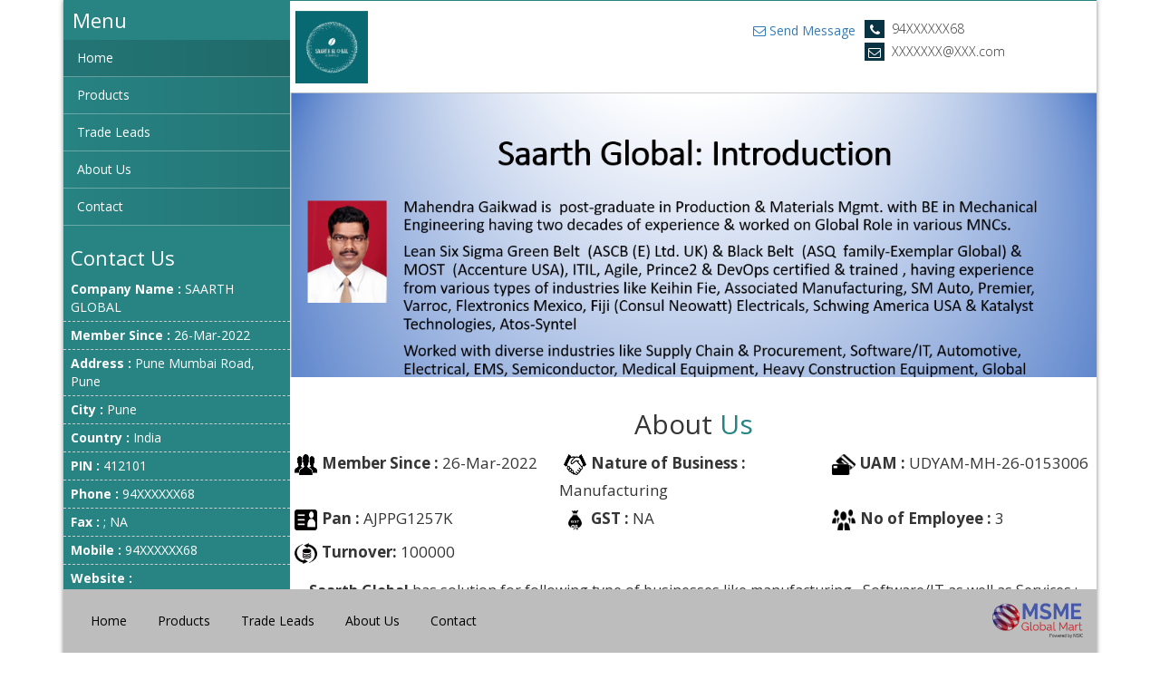

--- FILE ---
content_type: text/html; charset=UTF-8
request_url: https://www.msmemart.com/member/276688/saarth-global
body_size: 23535
content:
<!DOCTYPE html>
<html lang="en">
  <head>
    <title>SAARTH GLOBAL | MSME B2B Portal | msmemart.com </title>
	<meta http-equiv="X-UA-Compatible" content="IE=edge">
        <!-- Required meta tags -->
        <meta charset="utf-8">
        <meta name="viewport" content="width=device-width, initial-scale=1, shrink-to-fit=no, user-scalable=no">
        <meta name="keywords" content="Internet of Things (IoT) and Artificial Intelligence (AI) ,Scientific Instruments,Laboratory Equipment and Lab Testing Equipment, Scientific Equipment and Scientific Instrument, Measuring Instruments and Equipment, Nautical Survey Meteorological Instruments And Equipment, Stereo Microscope Biological, Measuring and Metallurgical Microscopes">
        <meta name="description" content="Saarth Global is a Start up at Ideation phase in Internet of Things (IoT) and Artificial Intelligence (AI) ">
    <!-- Latest compiled and minified CSS -->
    <link href="https://fonts.googleapis.com/css?family=Open+Sans:300,400,600,700" rel="stylesheet">
    <link rel="stylesheet" href="https://maxcdn.bootstrapcdn.com/font-awesome/4.7.0/css/font-awesome.min.css">
    <link rel="stylesheet" href="https://maxcdn.bootstrapcdn.com/bootstrap/3.3.7/css/bootstrap.min.css" integrity="sha384-BVYiiSIFeK1dGmJRAkycuHAHRg32OmUcww7on3RYdg4Va+PmSTsz/K68vbdEjh4u" crossorigin="anonymous">
	<link rel="icon" type="image/png" sizes="32x32" href="https://www.msmemart.com/themes/msme/images/favicon.png">
    <!--Owl Carousel Styles-->
    <link rel="stylesheet" href="https://www.msmemart.com/themes/catalog/secondtemplate/libs/OwlCarousel/dist/assets/owl.carousel.min.css">
    <link rel="stylesheet" href="https://www.msmemart.com/themes/catalog/secondtemplate/libs/OwlCarousel/dist/assets/owl.theme.default.min.css">
    <link href="https://www.msmemart.com/themes/catalog/secondtemplate/css/style.css" rel="stylesheet">
	
	<link rel="stylesheet" href="https://www.msmemart.com/themes/assets/plugins/sweetalert/sweetalert.css">
	<script>
	var baseurl = "https://www.msmemart.com/";
	</script>
    <script src="https://www.msmemart.com/themes/assets/plugins/sweetalert/sweetalert.min.js"></script>
    <!-- HTML5 shim and Respond.js for IE8 support of HTML5 elements and media queries -->
    <!-- WARNING: Respond.js doesn't work if you view the page via file:// -->
    <!--[if lt IE 9]>
      <script src="https://oss.maxcdn.com/html5shiv/3.7.3/html5shiv.min.js"></script>
      <script src="https://oss.maxcdn.com/respond/1.4.2/respond.min.js"></script>
    <![endif]-->
	
	<!--- old Google analytics code --->
		<script type="text/javascript">
var gaJsHost = (("https:" == document.location.protocol) ? "https://ssl." : "http://www.");
document.write(unescape("%3Cscript src='" + gaJsHost + "google-analytics.com/ga.js' type='text/javascript'%3E%3C/script%3E"));
</script>

<script type="text/javascript">
try {
var pageTracker = _gat._getTracker("UA-5953268-5");
pageTracker._trackPageview();
} catch(err) {}</script>
<!--- ENd of old Google analytics code --->
		<!--- Start of new Google analytics code  29-03-2023--->
<!-- Google tag (gtag.js) -->
<script async src="https://www.googletagmanager.com/gtag/js?id=G-26LEJCSBRX"></script>
<script>
  window.dataLayer = window.dataLayer || [];
  function gtag(){dataLayer.push(arguments);}
  gtag('js', new Date());

  gtag('config', 'G-26LEJCSBRX');
</script>

<!--- End of new Google analytics code --->
		
		
		<style>    
		  .ul_text {
		  list-style-type: none;
				}
			
			.ul_text li {
				padding: 2px;  
				display:inline;
			   font-size:17px;
			   padding-left:0px;
			}
			.icon-image{
		width: 12%;
		padding: 5px;    } 
		.icontext i img {
			max-height: 33px;
			height: 100vh;
		}
  .icontext{text-align:left;}
    </style>
  </head>
  <body class="font_primary_color ">
<div class="container">
  <div class="inner_page">
    <!--Side bar-->
   <div class="sidebar_main primary_color">
     <div class="sidebar_main_inner">
        <h2>Menu</h2>
        <ul class="menu">
         <li class ="active"><a href="https://www.msmemart.com/member/276688/saarth-global" class="active" >Home</a></li>
                <li><a href="https://www.msmemart.com/member/products/276688/saarth-global" >Products</a></li>
                <li><a href="https://www.msmemart.com/member/tradeleads/276688/saarth-global" >Trade Leads</a></li>
                <li><a href="https://www.msmemart.com/member/aboutus/276688/saarth-global" >About Us</a></li>
				<li><a href="https://www.msmemart.com/member/contactus/276688/saarth-global">Contact</a></li>
        </ul>

        <div class="contact_info">
          <div class="contact_info_title primary_color">
            <h4>Contact Us</h4>
          </div>
          <div class="contact_info_content">
             <ul>
				<!--<li><b>Name :</b> MAHENDRA SUDHAKAR GAIKWAD</li>-->
                                <li><b>Company Name :</b> SAARTH GLOBAL</li>
                                <li><b>Member Since :</b> 26-Mar-2022</li>
				<li><b>Address :</b> Pune Mumbai Road, Pune</li>
				<li><b>City :</b> Pune</li>
				<li><b>Country : </b> India</li>
				<li><b>PIN :</b> 412101</li>
				<li><b>Phone :</b> 					94XXXXXX68											
                                            				</li>
				<li><b>Fax :</b> 				
						; NA				
				</li>
				<li><b>Mobile :</b> 
											94XXXXXX68											
                                            					 </li>
				<li><b>Website :</b>  https://www.msmemart.com/member/276688/saarth-global</li>
                </ul>
          </div>
        </div>
        

        <div class="social-links clearfix">
               <ul>
								
								
				                <li><a href="https://www.linkedin.com/in/mahendra-gaikwad-5961293a/" target="_blank"><i class="fa fa-linkedin"></i></a></li>
								
				                <li><a href="https://goo.gl/maps/fVS7c5NETKSAZmQPA" target="_blank"><i class="fa fa-google-plus"></i></a></li>					
				                </ul>
            </div>
     </div>
   </div>
   <!--Side bar-->
    <!--Top Header starts-->
    <div class="top_header primary_color">
      <div class="">
        <div class="row">
          <div class="col-md-6">
            
          </div>
          <div class="col-md-6 col-sm-6 social-links-wrapper">
            
        </div>
        </div>
      </div>
    </div>
    <!--Top Header ends-->

   <!--Main Header starts-->
    <header>
      <nav class="navbar">
          <div class="">
            <div class="row">
              <div class="col-xs-12">
                <div class="navbar-header">
                   
                   <div class="logo">                
            		
								<a href="https://www.msmemart.com/member/276688/saarth-global"><img src="https://www.msmemart.com/upload/memberprofiles/164862865559216597.png" alt=""></a>	
				
						
			
                  </div>
                </div>

                 <button type="button" class="mobile_menu_button">
                      <i class="fa fa-bars menu_icon"></i>
                 </button>


                  <!-- Collect the nav links, forms, and other content for toggling -->
                <div class="question">
                   <ul>
										 										   <li><i class="fa fa-phone secondary_color"></i>
											94XXXXXX68															
									  	</li>
																														
                                                <li><i class="fa fa-envelope-o secondary_color"></i> XXXXXXX@XXX.com</li>
                                                                  </ul>
              </div>
                                <div class="online_status">
<!--                 <a href="#"  class="rowfull" name="Mahendra Sudhak..." data="276688" >
                    <img src="https://www.msmemart.com/themes/catalog/secondtemplate/images/online.png" alt="">
                </a>-->
                  <a style="padding:0px; text-decoration: none;" class="rowfull"  href="javascript:void(0);" data-toggle="modal"  href="javascript:void(0)" data-target="#myModal" onclick="enq_click('276688','company-list')"  class="rowfull" name="MAHENDRA SUDHAKAR GAIKWAD" data="276688" >
                        <i class="fa fa-envelope-o" aria-hidden="true"></i>  Send Message                    </a>
               </div>
                                 
              </div>
            </div>
          </div>
        </nav>
    </header>
    <!--Main Header ends-->

    <!--Slider Section-->
		
    <div class="main_slider">
      <div id="myCarousel" class="carousel slide" data-ride="carousel">
	  <!-- Wrapper for slides -->
        <div class="carousel-inner">
          <div class="item active">
            <img src="https://www.msmemart.com/upload/memberprofiles/16486289556393807.png" alt="Slider">
          </div>  
        </div>       
      </div>
    </div>
	    <!--slider Section ends-->
	

    <!--About Us Section-->
	    <div class="about_us">
      <div class="">
        <div class="main_title">
          <h2>About <span class="font_secondary_color">Us</span></h2>
        </div>
		
		<!--   added to show company credibility -->
		
		        	    <div class="row">
      <div class="col-md-12 col-xs-offset-0">                   
                        <ul class="ul_text icontext text-center row">                    	
                            <li  class="col-md-4 col-xs-12"><i><img src="https://www.msmemart.com/themes/msme/images/icon/member.png" class="icon-image" /></i><b>Member Since :</b> 26-Mar-2022</li>
                            <li   class="col-md-4 col-xs-12 "><i><img src="https://www.msmemart.com/themes/msme/images/icon/bussiness.png" class="icon-image" /></i><b>Nature of Business :</b> Manufacturing </li>
							 <li  class="col-md-4 col-xs-12"><i><img src="https://www.msmemart.com/themes/msme/images/icon/uam.png" class="icon-image" /></i><b>UAM :</b> UDYAM-MH-26-0153006</li>
							</ul>    <ul class="ul_text icontext text-center row">  
							<li  class="col-md-4 col-xs-12"><i><img src="https://www.msmemart.com/themes/msme/images/icon/pan.png" class="icon-image"  /></i><b>Pan :</b> AJPPG1257K</li>
							<li  class="col-md-4 col-xs-12"><i><img src="https://www.msmemart.com/themes/msme/images/icon/gst.png" class="icon-image"  /></i><b>GST : </b> NA</li>
                           <li  class="col-md-4 col-xs-12"><i><img src="https://www.msmemart.com/themes/msme/images/icon/employee.png" class="icon-image" /></i><b>No of Employee :</b> 3</li>
             				   </ul> <ul class="ul_text icontext text-center row">  
             				<li class="col-md-4 col-xs-12"><i ><img src="https://www.msmemart.com/themes/msme/images/icon/turnover.png" class="icon-image" /></i><b>Turnover:</b> 100000</li>
                        </ul>                      
      </div></div>
		<!-- ENd of company credibility--------->
        <p>
        <p><strong>Saarth Global</strong> has solution for following type of businesses like manufacturing , Software/IT as well as Services,:</p>

<ul>
 <li>Internet of Things (IoT)</li>
</ul>
        </p>
        <a href="https://www.msmemart.com/member/aboutus/276688/saarth-global" class="btn btn-primary  primary_color">Read More...</a>
      </div>
    </div>
	    <!--About Us Section-->

    <!--Products-->
	    <div class="top_products">
      <div class="">
        <div class="main_title">
          <h2>Product <span class="font_secondary_color">Showcase</span></h2>
        </div>
        <div class="top_products_list">
          <!-- Set up your HTML -->
          <div id="owl-carousel" class="owl-carousel owl-theme">
		              <div class="item">
              <a href="https://www.msmemart.com/member/product/276688/133348/lean-six-sigma-black-belt-full-course-with-questions-and-answers">
                <div class="item_img">
                <img src="https://www.msmemart.com/upload/products/1661930674883.png" alt="Lean Six Sigma Black Belt Full Course with Questions and Answers">
                </div>
                <span class="font_primary_color">Lean Six Sigma Black Belt Full Course with Questions and Answers</span>
              </a>
            </div>
			            <div class="item">
              <a href="https://www.msmemart.com/member/product/276688/133347/lean-six-sigma-black-belt-full-course">
                <div class="item_img">
                <img src="https://www.msmemart.com/upload/products/1661930574850.png" alt="Lean Six Sigma Black Belt Full Course">
                </div>
                <span class="font_primary_color">Lean Six Sigma Black Belt Full Course</span>
              </a>
            </div>
			            <div class="item">
              <a href="https://www.msmemart.com/member/product/276688/133346/lean-six-sigma-green-belt-full-course-with-questions-and-answers">
                <div class="item_img">
                <img src="https://www.msmemart.com/upload/products/1661930356638.png" alt="Lean Six Sigma Green Belt Full Course with Questions and Answers">
                </div>
                <span class="font_primary_color">Lean Six Sigma Green Belt Full Course with Questions and Answers</span>
              </a>
            </div>
			            <div class="item">
              <a href="https://www.msmemart.com/member/product/276688/133345/lean-six-sigma-green-belt-full-course">
                <div class="item_img">
                <img src="https://www.msmemart.com/upload/products/1661930086351.png" alt="Lean Six Sigma Green Belt Full Course">
                </div>
                <span class="font_primary_color">Lean Six Sigma Green Belt Full Course</span>
              </a>
            </div>
			          </div>
        </div>
      </div>
    </div>
	    <!--Trade Leads-->
    <div class="trade_leads">
      <div class="">
        <div class="row">
			
		  
        </div>
	
      </div>
    </div>
	
	
    <!--Trade Leads-->
	
    <footer >
      <div class="container">
        <div class="footer_inner dark_bg">
        <div class="row">
          <div class="col-md-8">
            <ul>
              <li><a href="https://www.msmemart.com/member/276688/saarth-global" class="active" >Home</a></li>
                <li><a href="https://www.msmemart.com/member/products/276688/saarth-global" >Products</a></li>
                <li><a href="https://www.msmemart.com/member/tradeleads/276688/saarth-global" >Trade Leads</a></li>
                <li><a href="https://www.msmemart.com/member/aboutus/276688/saarth-global" >About Us</a></li>
		<li><a href="https://www.msmemart.com/member/contactus/276688/saarth-global">Contact</a></li>
            </ul>
          </div>
          <div class="col-md-4 text-right">
            <a href="https://www.msmemart.com/"><img src="https://www.msmemart.com/themes/catalog/secondtemplate/images/msme/logo.png" alt="" width="100"></a>
          </div>
        </div>
      </div>
      </div>
    </footer>
	
    </div>
     </div>
	 
	 <div id="myModal" class="modal fade" role="dialog">
    <div class="modal-dialog">
        <!-- Modal content-->
        <div class="modal-content">
            <div class="modal-header modal-header-primary">
                <button type="button" class="close" data-dismiss="modal">&times;</button>
                <h4 class="modal-title">Post your Enquiry</h4>
            </div>
            <form action="https://www.msmemart.com/#" class="" id="enquiry_global_frm" method="post" accept-charset="utf-8">
<input type="hidden" name="csrf" value="34b7252f8e2342f9e45ea02e86f702a3" />                                                 
            <div class="inner_form">
                <div class="modal-body">
                    <div class="form-body">
                        <div class="form-group">
                            <label >Subject <span class="red">*</span></label>
                            <input type="text" name="enq_subject" id="enq_subject" 
                                   maxlength="200" class="form-control alpha-num-subject">
                            <span class="help-block"></span>
                        </div>
                        <div class="form-group">
                            <label >Message <span class="red">*</span></label>
                            <textarea name="enq_message" id="enq_message" class="form-control "> </textarea>
                            <span class="help-block"></span>
                        </div>
                                                    <h4 class="modal-title">Please provide your contact information</h4>
                            <div class="row">
                                <div class="col-md-6">
                                    <div class="form-group">
                                        <label >Name<span class="red">*</span></label>
                                        <input type="text" name="enq_from_name" id="enq_from_name" class="form-control alpha-only">
                                        <span class="help-block"></span>
                                    </div>
                                </div>
                                <div class="col-md-6">
                                    <div class="form-group">
                                        <label >Email<span class="red">*</span></label>
                                        <input type="text" name="enq_business_email" id="enq_business_email" class="form-control">
                                        <span class="help-block"></span>
                                    </div>
                                </div>
                            </div>
                            <div class="row">
                                <div class="col-md-6">
                                    <div class="form-group">
                                        <label >Company</label>
                                        <input type="text" name="enq_company" id="enq_company"
                                               maxlength="100" class="form-control alpha-num-company">
                                        <span class="help-block"></span>
                                    </div>
                                </div>
                                <div class="col-md-6">
                                    <div class="form-group">
                                        <label >Country</label>
                                        <input type="text" name="enq_country" id="enq_country"
                                               maxlength="50" class="form-control">
                                        <span class="help-block"></span>
                                    </div>
                                </div>
                            </div>
                            <div class="row">
                                <div class="col-md-6">
                                    <div class="form-group">
                                        <label >Phone<span class="red">*</span></label>
                                        <input type="tel" name="enq_phone" id="enq_phone" class="form-control num-only" maxlength="12">
                                        <span class="help-block"></span>
                                    </div>
                                </div>
                                <div class="col-md-6">
                                    <div class="form-group">
                                        <label >Fax</label>
                                        <input type="text" name="enq_fax" id="enq_fax" class="form-control">
                                        <span class="help-block"></span>
                                    </div>
                                </div>
                            </div>
                            <div class="row">
                                <div class="col-md-6">
                                    <div class="form-group">
                                        <label >Address</label>
                                        <textarea name="enq_address" id="enq_address" class="form-control "></textarea>
                                        <span class="help-block"></span>
                                    </div>
                                </div>
                                <div class="col-md-6">
                                    <div class="form-group">
                                        <label >Business Details</label>
                                        <textarea name="enq_business_details" id="enq_business_details" class="form-control"></textarea>
                                        <span class="help-block"></span>
                                    </div>
                                </div>
                            </div>
                                            </div>
                </div>
            </div>
            <div class="modal-footer">
                <input type="hidden" name="enq_prod_id" id="enq_prod_id" value="">
                <input type="hidden" name="enq_type" id="enq_type" value="">
                <button type="button" id="enqSave" onclick="contact_enquiry()" class="btn btn-primary">Send</button>
            </div>
            </form>        </div>
    </div>
</div>

<!--     <div class="online_status">
       <a href="#">
         <img src="https://www.msmemart.com/themes/catalog/secondtemplate/images/online.png" alt="">
       </a>
     </div>-->
    <!-- jQuery (necessary for Bootstrap's JavaScript plugins) -->
    <script src="https://ajax.googleapis.com/ajax/libs/jquery/1.12.4/jquery.min.js"></script>
    <!-- Latest compiled and minified JavaScript -->
    <script src="https://maxcdn.bootstrapcdn.com/bootstrap/3.3.7/js/bootstrap.min.js" integrity="sha384-Tc5IQib027qvyjSMfHjOMaLkfuWVxZxUPnCJA7l2mCWNIpG9mGCD8wGNIcPD7Txa" crossorigin="anonymous"></script>
    <!--Owl Carousel Script-->
    <script src="https://www.msmemart.com/themes/catalog/secondtemplate/libs/OwlCarousel/dist/owl.carousel.min.js"></script>
   <script>	
		$(document).ready(function(){
	$('#owl-carousel').owlCarousel({
	    items:4,
	    loop:false,
	    margin:20,
	    autoplay:true,
	    autoplayTimeout:2000,
	    autoplayHoverPause:true
	});

	var j = $( window ).height();
	$('.inner_page').css('min-height',j+'px');
	
});
	
</script>
<script>  
  $(document).ready(function(){
    $('.mobile_menu_button').click(function(){
          $('.inner_page').toggleClass('active');
          $('.sidebar_main').toggleClass('active');
    });
  });
  
</script>

<script src="https://www.msmemart.com/themes/catalog/enquiry/enquiry.js"></script>
<script>
$(document).ready(function () {
                var csrf_token;
                var csrf_hash;
                csrf_reload();
            });
            function csrf_reload() {
                $.ajax({
                    url: baseurl + "msme/msme/csrf_msme_reload",
                    type: "get",
                    async: false,
                    dataType: "json",
                    success: function (data) {
                        csrf_token = data.csrf_token;
                        csrf_hash = data.csrf_hash;
                        $("input[name='csrf']").val(csrf_hash);
                    }
                });
            }
</script>

  </body>
</html>

--- FILE ---
content_type: text/html; charset=UTF-8
request_url: https://www.msmemart.com/msme/msme/csrf_msme_reload
body_size: -227
content:
{"csrf_token":"csrf","csrf_hash":"34b7252f8e2342f9e45ea02e86f702a3"}

--- FILE ---
content_type: text/css
request_url: https://www.msmemart.com/themes/catalog/secondtemplate/css/style.css
body_size: 11698
content:
html,body{
	font-family: 'Open Sans', sans-serif;
	color: rgba(0,0,0,0.87);
}

html{
	position: relative;
	min-height: 100%;
}

body{
	padding-bottom: 70px;
}
.online_status{
	float: right;
	padding: 22px 10px 0px;
}
.online_status img{
	width: 140px;
}

/* Default Styles*/
ul {
    list-style: outside none none;
    margin: 0;
    padding: 0;
}
/*Default Style Ends*/
.inner_page{
	-webkit-box-shadow: 0px 0px 5px 0px rgba(0,0,0,0.5);
	-moz-box-shadow: 0px 0px 5px 0px rgba(0,0,0,0.5);
	box-shadow: 0px 0px 5px 0px rgba(0,0,0,0.5);
	background: #fff;
	padding-left: 250px;
	position: relative;
	min-height: 700px;
	padding-bottom: 95px;
}
.sidebar_main{
	position: absolute;
	left: 0px;
	top: 0px;
	height: 100%;
	width: 250px;
	padding-bottom: 70px;
	z-index: 9;
}
.sidebar_main h2{
	font-size: 22px;
	margin: 0px;
	padding: 10px;
	color: #fff;
}
.sidebar_main ul.menu{
	width: 100%;
}
.sidebar_main ul.menu li{
	width: 100%;
	display: block;
}
.sidebar_main ul.menu li a{
	display: block;
	padding: 10px 15px;
	color: #fff;
	border-bottom: 1px solid rgba(255, 255, 255, 0.3);
	text-align: left;
	text-decoration: none;
	background: linear-gradient(to right, rgba(0, 0, 0, 0), rgba(0, 0, 0, 0.2));
    background-size: 200% 100%;
    background-position:left bottom;
    transition:all 2s ease;
}

.sidebar_main ul.menu li.active a,.sidebar_main ul.menu li a:hover{
	 background-position:right bottom;
}

/*Top Header Styles*/
.top_header {
    color: #fff;
    line-height: 50px;
    position: relative;
    overflow: hidden;
    padding: 0px 5px;
}

.question {
    font-size: 14px;
    font-weight: 300;
    text-align: left;
    width:250px;
    float: right;
    padding-top: 20px;
}

.question span {
    display: inline-block;
    padding-right: 22px;
}
.question ul {
    display: inline-block;
    width: 100%;
}
.question ul > li {
    margin-right: 20px;
    margin-bottom: 5px;
    position: relative;
    padding-left: 30px;
    white-space: nowrap;
    overflow: hidden;
    text-overflow: ellipsis;
    width: 100%;
}

.question ul > li i {
   
    width: 22px;
    height: 22px;
    line-height: 22px;
    display: inline-block;
    text-align: center;
    margin-right: 2px;
    color: #fff;
    position: absolute;
    left: 0px;
    top: 0px;
}


.social-links-wrapper {
    position: relative;
}
.social-links ul {
    position: relative;
    z-index: 10;
    float: right;
    width: 100%;
    text-align: center;
    padding: 15px;
}
.social-links ul li{
	display: inline-block;
}
.social-links ul > li a {
    display: block;
    width: 30px;
    height: 30px;
    line-height: 30px;
    font-size: 12px;
    color: #fff;
    margin-right: 5px;
    text-align: center;
    border: 2px solid #fff;
    -webkit-border-radius: 50%;
    -moz-border-radius: 50%;
    -o-border-radius: 50%;
    -ms-border-radius: 50%;
    border-radius: 50%;
}

.social-links a i {
    height: 25px;
    line-height: 25px;
    width: 25px;
}
/*Top Header Ends*/


/*Main Header Styles*/
header{
	height: 100px;
	padding: 0px 5px;
}
header .logo{
	padding-top: 10px;
	padding-bottom: 10px;
	overflow: hidden;
	max-width:400px;
}
.logo h1{
	font-size: 20px;
}
header .logo img{
	max-height: 80px;
	max-width: 100%;
}

header .nav{
	padding-top: 22px;
}
header .nav li a{
	font-size: 18px;
}

/*Main Header Style Ends*/

/*Main Page Styles*/
.main_slider .item{
	width:100%;
	max-height:314px;
	overflow:hidden;
}
.main_slider .item img{
	width:100%;
}
.about_us{
	padding: 15px 15px 25px;
	text-align: center;
}
.main_title{
	text-align: center;
	font-size: 22px;
	font-weight: 600;
}
.about_us p{
	font-size: 16px;
	line-height: 24px;
}


.top_products{
	background: #eaeaea;
	padding: 15px 0px;
}
.top_products_list{
	padding: 10px 15px;
}
.top_products_list .item{
	text-align: center;
}
.top_products_list .owl-stage{
	margin: 0 auto;
}
.top_products_list .item .item_img{
	height: 150px;
}
.top_products_list .item .item_img img{
	max-width: 100%;
	max-height: 100%;
}
.top_products_list .item a{
	text-decoration: none;
}
.top_products_list .item span{
	font-size: 16px;
	padding: 5px;
	display: block;
}
.trade_leads{
	padding: 30px 15px;
}
.trade_leads_box{
	border: 1px solid #ccc;
}
.trade_leads_header{
	padding: 8px;
}
.trade_leads_header h4{
	margin: 0px;
	padding: 0px;
	font-size: 22px;
	color: #fff;
}
.trade_leads_content ul li{
	padding: 8px;
	border-bottom: 1px dashed #ccc;
}
.trade_leads_content ul li:last-child{
	border-bottom: 0px dashed #ccc;
}
.trade_leads_content ul li a{
	text-decoration: none;
}



.contact_info{
	border: 0px solid #ccc;
	margin-top: 15px;
}
.contact_info_title{
	padding: 8px;
}
.contact_info_title h4{
	margin: 0px;
	padding: 0px;
	font-size: 22px;
	color: #fff;
}

.contact_info_content ul li{
	padding: 5px 8px;
	border-bottom: 1px dashed #ccc;
	color: #fff;
}
.contact_info_content ul li:last-child{
	border-bottom: 0px dashed #ccc;
}
.contact_info_content ul li a{
	text-decoration: none;
}


footer{
	
	position: fixed;
	left: 0px;
	width: 100%;
	bottom: 0px;
	z-index: 99;
}
.footer_inner{
	padding: 15px 15px;
}
footer ul li{
	display: inline-block;
	padding: 10px 15px;
}
footer ul li a{
	color: #000;
}

/*Inner Pages*/
.banner{
	padding: 25px 15px;	
}
.banner h1{
	color: #fff;
	padding: 0px;
	margin: 0px;
	display: inline;
}
.banner  a{
	float: right;
	width: 200px;
}
.banner  a img{
	max-width: 100%;
}
.inner_content{
	padding: 15px;
}

.pl_inner_list ul {
    list-style: none;
    padding: 0px;
    margin: 0px;
}
.pl_inner_list ul li {
    margin-bottom: 10px;
}
.pl_inner_list ul li:nth-child(3n+4) {  
	clear: both;
}
.offer_img {
    text-align: center;
    padding: 10px;
    border: 1px solid #ccc;
}
.pl_inner_list .item_img{
	height: 150px;
}
.offer_img img {
    max-width: 100%;
    max-height: 100%;
    margin: 0px;
}
.offer_img span {
    color: #000;
    text-decoration: none;
    padding-top: 5px;
    display: block;
    text-transform: capitalize;
    white-space: nowrap;
    overflow: hidden;
    text-overflow: ellipsis;
}

.leads_panel {
    margin-bottom: 15px;
    background: #fff;
}
.leads_panel_body ul {
    margin: 0px;
    padding: 0px;
    width: 100%;
}
.leads_panel_body ul li {
    border-bottom: 1px solid #e5e5e5;
    list-style: none;
}
.leads_panel_body ul li a {
    display: block;
    padding: 8px;
    text-decoration: none;
    color: #000;
}
.flag_icons li a{
	padding-left: 35px !important;
	position: relative;
}

.flag_icons li a::before{
	background-image: url('../images/flags.png');
	content: '';
	position: absolute;
	left: 10px;
    top: 9px;
    width: 18px;
    height: 18px;
    border: 1px solid #efefef;
    border-radius: 50%;
}


.flag_us::before{
	background-position: 0 0;
}
.flag_canada::before{
	background-position: -16px 0;
}
.flag_england::before{
	background-position: -32px 0;
}
.flag_uk::before{
	background-position: -48px 0;
}
.flag_italy::before{
	background-position: -64px 0;
}

.flag_spain::before{
	background-position: 0 -16px;
}
.flag_france::before{
	background-position: -16px -16px;
}
.flag_germany::before{
	background-position: -32px -16px;
}
.flag_brazil::before{
	background-position: -48px -16px;
}
.flag_israel::before{
	background-position: -64px -16px;
}

.flag_sweeden::before{
	background-position: 0 -32px;
}
.flag_austraila::before{
	background-position: -16px -32px;
}
.flag_india::before{
	background-position: -32px -32px;
}
.flag_russia::before{
	background-position: -48px -32px;
}
.flag_china::before{
	background-position: -64px -32px;
}

.flag_thailand::before{
	background-position: 0 -48px;
}
.flag_vietnam::before{
	background-position: -16px -48px;
}
.flag_hongkong::before{
	background-position: -32px -48px;
}
.flag_japan::before{
	background-position: -48px -48px;
}
.flag_traiwan::before{
	background-position: -64px -48px;
}

.flag_srilanka::before{
	background-position: 0 -64px;
}

.banner{
	background-image:url('../images/h_bg.jpg');
	background-size: cover; 
}
.form-control{
	border-radius: 0px;
}
.product_top{
	padding:10px;
	border:1px solid #ccc;
}
.product_bottom{
	
}
.product_top .pd_img{
	text-align:center;
	position: relative;
}
.product_top .pd_img .bulk_offer{
	position: absolute;
	top: 0px;
	right: 0px;
}
.product_top .pd_img .bulk_offer span{
	padding: 3px;
	background: red;
	color: #fff;
	font-size: 12px;
}
.product_top .pd_img img{
	max-width:100%;
}
.product_top .pc_info{
	list-style:none;
	padding:0px;
	margin:0px;
}
.product_top .pc_info li{
	padding:5px 10px;
	border-bottom:1px dashed #ccc;
	text-transform:capitalize;
}
.mobile_menu_button{
	padding: 10px;
	float: right;
	margin-right: 10px;
	margin-top: 20px;
	position: absolute;
	top: 7px;
	right: 15px;
	display: none;
}




.primary_color{
	background-color:#288383 !important;
	border-color: #288383 !important;
}
.secondary_color{
	background-color: #083343 !important;
}
.dark_bg{
	background:  #bdbdbd !important;
}
.font_primary_color{
	color: #353535 !important;
}
.font_secondary_color{
	color: #288383 !important;
}



.skin2 .primary_color{
	background-color:#5d4038 !important;
	border-color: #5d4038 !important;
}
.skin2 .secondary_color{
	background-color: #4d2c22 !important;
}
.skin2 .dark_bg{
	background:  #bdbdbd !important;
}
.skin2 .font_primary_color{
	color: #5d4038 !important;
}
.skin2 .font_secondary_color{
	color: #5d4038 !important;
}
.skin2 .banner{
	background-image:url('../images/h_bg_2.jpg');
}



.skin3 .primary_color{
	background-color:#4cb050 !important;
	border-color: #4cb050 !important;
}
.skin3 .secondary_color{
	background-color: #2f9e34 !important;
}
.skin3 .dark_bg{
	background:  #bdbdbd !important;
}
.skin3 .font_primary_color{
	color: #4cb050 !important;
}
.skin3 .font_secondary_color{
	color: #4cb050 !important;
}
.skin3 .banner{
	background-image:url('../images/h_bg_3.jpg');
}


.skin4 .primary_color{
	background-color:#2196f3 !important;
	border-color: #2196f3 !important;
}
.skin4 .secondary_color{
	background-color: #0d79ce !important;
}
.skin4 .dark_bg{
	background:  #bdbdbd !important;
}
.skin4 .font_primary_color{
	color: #2196f3 !important;
}
.skin4 .font_secondary_color{
	color: #2196f3 !important;
}
.skin4 .banner{
	background-image:url('../images/h_bg_4.jpg');
}



.skin5 .primary_color{
	background-color:#ea1e63 !important;
	border-color: #ea1e63 !important;
}
.skin5 .secondary_color{
	background-color: #dc004a !important;
}
.skin5 .dark_bg{
	background:  #bdbdbd !important;
}
.skin5 .font_primary_color{
	color: #ea1e63 !important;
}
.skin5 .font_secondary_color{
	color: #ea1e63 !important;
}
.skin5 .banner{
	background-image:url('../images/h_bg_5.jpg');
}


@media only screen and (max-width : 1190px) {


}

@media only screen and (max-width : 991px) {
	body{
		padding-bottom: 102px;
	}
	.container{
		width: 100% !important;
		padding: 0px;
	}
	.sidebar_main{
		left: -100%;
	}
	.inner_page{
		padding-left: 0px;
	}
	.sidebar_main.active{
		left: 0;
		position: fixed;
		z-index: 99;
	}
	.inner_page.active{
		padding-left: 0px;
	}
	.mobile_menu_button{
		display: block;
	}
	header{
		height: auto;
	}
	.question{
		width: 100%;
		padding-top: 0px;
    	text-align: right;
    	border-top: 1px solid #ccc;
    	padding-top: 5px;
	}
	.question ul > li{
		display: inline;
	}
	.navbar{
		margin-bottom: 7px;
	}
	

}

@media only screen and (max-width : 767px) {
	
}

@media only screen and (max-width : 575px) {
		.inner_page {
			    padding-left: 0px;
			    padding-bottom: 140px;
		}
}

@media only screen and (min-width : 992px) {
	

}